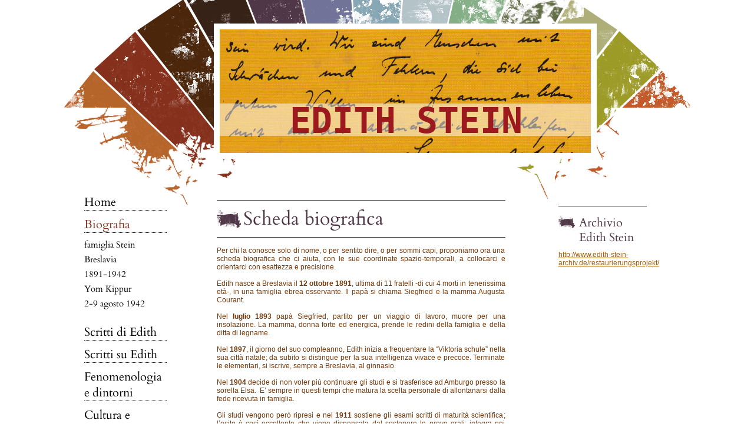

--- FILE ---
content_type: text/html; charset=UTF-8
request_url: https://www.edithstein.name/biografia/
body_size: 8934
content:
<!DOCTYPE html>
<html lang="it"  ><head prefix="og: http://ogp.me/ns# fb: http://ogp.me/ns/fb# business: http://ogp.me/ns/business#">
    <meta http-equiv="Content-Type" content="text/html; charset=utf-8"/>
    <meta name="generator" content="IONOS MyWebsite"/>
        
    <link rel="dns-prefetch" href="//cdn.website-start.de/"/>
    <link rel="dns-prefetch" href="//101.mod.mywebsite-editor.com"/>
    <link rel="dns-prefetch" href="https://101.sb.mywebsite-editor.com/"/>
    <link rel="shortcut icon" href="//cdn.website-start.de/favicon.ico"/>
        <title>Edithstein: biografia</title>
    
    

<meta name="format-detection" content="telephone=no"/>
        <meta name="keywords" content="Edith Stein biografia S. Teresa Benedetta della Croce"/>
            <meta name="description" content="biografia di Edith Stein"/>
            <meta name="robots" content="index,follow"/>
        <link href="https://www.edithstein.name/s/style/layout.css?1705933259" rel="stylesheet" type="text/css"/>
    <link href="https://www.edithstein.name/s/style/main.css?1705933259" rel="stylesheet" type="text/css"/>
    <link href="//cdn.website-start.de/app/cdn/min/group/web.css?1758547156484" rel="stylesheet" type="text/css"/>
<link href="//cdn.website-start.de/app/cdn/min/moduleserver/css/it_IT/common,shoppingbasket?1758547156484" rel="stylesheet" type="text/css"/>
    <link href="https://101.sb.mywebsite-editor.com/app/logstate2-css.php?site=916065339&amp;t=1769877566" rel="stylesheet" type="text/css"/>

<script type="text/javascript">
    /* <![CDATA[ */
var stagingMode = '';
    /* ]]> */
</script>
<script src="https://101.sb.mywebsite-editor.com/app/logstate-js.php?site=916065339&amp;t=1769877566"></script>

    <link href="https://www.edithstein.name/s/style/print.css?1758547156484" rel="stylesheet" media="print" type="text/css"/>
    <script type="text/javascript">
    /* <![CDATA[ */
    var systemurl = 'https://101.sb.mywebsite-editor.com/';
    var webPath = '/';
    var proxyName = '';
    var webServerName = 'www.edithstein.name';
    var sslServerUrl = 'https://www.edithstein.name';
    var nonSslServerUrl = 'http://www.edithstein.name';
    var webserverProtocol = 'http://';
    var nghScriptsUrlPrefix = '//101.mod.mywebsite-editor.com';
    var sessionNamespace = 'DIY_SB';
    var jimdoData = {
        cdnUrl:  '//cdn.website-start.de/',
        messages: {
            lightBox: {
    image : 'Immagine',
    of: 'di'
}

        },
        isTrial: 0,
        pageId: 1025718    };
    var script_basisID = "916065339";

    diy = window.diy || {};
    diy.web = diy.web || {};

        diy.web.jsBaseUrl = "//cdn.website-start.de/s/build/";

    diy.context = diy.context || {};
    diy.context.type = diy.context.type || 'web';
    /* ]]> */
</script>

<script type="text/javascript" src="//cdn.website-start.de/app/cdn/min/group/web.js?1758547156484" crossorigin="anonymous"></script><script type="text/javascript" src="//cdn.website-start.de/s/build/web.bundle.js?1758547156484" crossorigin="anonymous"></script><script src="//cdn.website-start.de/app/cdn/min/moduleserver/js/it_IT/common,shoppingbasket?1758547156484"></script>
<script type="text/javascript" src="https://cdn.website-start.de/proxy/apps/static/resource/dependencies/"></script><script type="text/javascript">
                    if (typeof require !== 'undefined') {
                        require.config({
                            waitSeconds : 10,
                            baseUrl : 'https://cdn.website-start.de/proxy/apps/static/js/'
                        });
                    }
                </script><script type="text/javascript" src="//cdn.website-start.de/app/cdn/min/group/pfcsupport.js?1758547156484" crossorigin="anonymous"></script>    <meta property="og:type" content="business.business"/>
    <meta property="og:url" content="https://www.edithstein.name/biografia/"/>
    <meta property="og:title" content="Edithstein: biografia"/>
            <meta property="og:description" content="biografia di Edith Stein"/>
                <meta property="og:image" content="https://www.edithstein.name/s/img/emotionheader.png"/>
        <meta property="business:contact_data:country_name" content="Italia"/>
    
    
    
    
    
    
    
    
</head>


<body class="body diyBgActive  cc-pagemode-default diy-market-it_IT" data-pageid="1025718" id="page-1025718">
    
    <div class="diyw">
        <div id="diywebWrapper">
	<div id="diywebWrapperCenter">
		<div id="diywebHeader">
<style type="text/css" media="all">
.diyw div#emotion-header {
        max-width: 630px;
        max-height: 210px;
                background: #999999;
    }

.diyw div#emotion-header-title-bg {
    left: 0%;
    top: 20%;
    width: 100%;
    height: 26%;

    background-color: #ffffff;
    opacity: 0.50;
    filter: alpha(opacity = 50);
    }
.diyw img#emotion-header-logo {
    left: 1.00%;
    top: 0.00%;
    background: transparent;
                border: 1px solid #CCCCCC;
        padding: 0px;
                display: none;
    }

.diyw div#emotion-header strong#emotion-header-title {
    left: 20%;
    top: 20%;
    color: #9c1a1d;
        font: normal bold 60px/120% 'Lucida Console', Monaco, monospace;
}

.diyw div#emotion-no-bg-container{
    max-height: 210px;
}

.diyw div#emotion-no-bg-container .emotion-no-bg-height {
    margin-top: 33.33%;
}
</style>
<div id="emotion-header" data-action="loadView" data-params="active" data-imagescount="1">
            <img src="https://www.edithstein.name/s/img/emotionheader.png?1357316310.630px.210px" id="emotion-header-img" alt=""/>
            
        <div id="ehSlideshowPlaceholder">
            <div id="ehSlideShow">
                <div class="slide-container">
                                        <div style="background-color: #999999">
                            <img src="https://www.edithstein.name/s/img/emotionheader.png?1357316310.630px.210px" alt=""/>
                        </div>
                                    </div>
            </div>
        </div>


        <script type="text/javascript">
        //<![CDATA[
                diy.module.emotionHeader.slideShow.init({ slides: [{"url":"https:\/\/www.edithstein.name\/s\/img\/emotionheader.png?1357316310.630px.210px","image_alt":"","bgColor":"#999999"}] });
        //]]>
        </script>

    
            
        
            
                  	<div id="emotion-header-title-bg"></div>
    
            <strong id="emotion-header-title" style="text-align: left">EDITH STEIN</strong>
                    <div class="notranslate">
                <svg xmlns="http://www.w3.org/2000/svg" version="1.1" id="emotion-header-title-svg" viewBox="0 0 630 210" preserveAspectRatio="xMinYMin meet"><text style="font-family:'Lucida Console', Monaco, monospace;font-size:60px;font-style:normal;font-weight:bold;fill:#9c1a1d;line-height:1.2em;"><tspan x="0" style="text-anchor: start" dy="0.95em">EDITH STEIN</tspan></text></svg>
            </div>
            
    
    <script type="text/javascript">
    //<![CDATA[
    (function ($) {
        function enableSvgTitle() {
                        var titleSvg = $('svg#emotion-header-title-svg'),
                titleHtml = $('#emotion-header-title'),
                emoWidthAbs = 630,
                emoHeightAbs = 210,
                offsetParent,
                titlePosition,
                svgBoxWidth,
                svgBoxHeight;

                        if (titleSvg.length && titleHtml.length) {
                offsetParent = titleHtml.offsetParent();
                titlePosition = titleHtml.position();
                svgBoxWidth = titleHtml.width();
                svgBoxHeight = titleHtml.height();

                                titleSvg.get(0).setAttribute('viewBox', '0 0 ' + svgBoxWidth + ' ' + svgBoxHeight);
                titleSvg.css({
                   left: Math.roundTo(100 * titlePosition.left / offsetParent.width(), 3) + '%',
                   top: Math.roundTo(100 * titlePosition.top / offsetParent.height(), 3) + '%',
                   width: Math.roundTo(100 * svgBoxWidth / emoWidthAbs, 3) + '%',
                   height: Math.roundTo(100 * svgBoxHeight / emoHeightAbs, 3) + '%'
                });

                titleHtml.css('visibility','hidden');
                titleSvg.css('visibility','visible');
            }
        }

        
            var posFunc = function($, overrideSize) {
                var elems = [], containerWidth, containerHeight;
                                    elems.push({
                        selector: '#emotion-header-title',
                        overrideSize: true,
                        horPos: 51,
                        vertPos: 86                    });
                    lastTitleWidth = $('#emotion-header-title').width();
                                                elems.push({
                    selector: '#emotion-header-title-bg',
                    horPos: 0,
                    vertPos: 81                });
                                
                containerWidth = parseInt('630');
                containerHeight = parseInt('210');

                for (var i = 0; i < elems.length; ++i) {
                    var el = elems[i],
                        $el = $(el.selector),
                        pos = {
                            left: el.horPos,
                            top: el.vertPos
                        };
                    if (!$el.length) continue;
                    var anchorPos = $el.anchorPosition();
                    anchorPos.$container = $('#emotion-header');

                    if (overrideSize === true || el.overrideSize === true) {
                        anchorPos.setContainerSize(containerWidth, containerHeight);
                    } else {
                        anchorPos.setContainerSize(null, null);
                    }

                    var pxPos = anchorPos.fromAnchorPosition(pos),
                        pcPos = anchorPos.toPercentPosition(pxPos);

                    var elPos = {};
                    if (!isNaN(parseFloat(pcPos.top)) && isFinite(pcPos.top)) {
                        elPos.top = pcPos.top + '%';
                    }
                    if (!isNaN(parseFloat(pcPos.left)) && isFinite(pcPos.left)) {
                        elPos.left = pcPos.left + '%';
                    }
                    $el.css(elPos);
                }

                // switch to svg title
                enableSvgTitle();
            };

                        var $emotionImg = jQuery('#emotion-header-img');
            if ($emotionImg.length > 0) {
                // first position the element based on stored size
                posFunc(jQuery, true);

                // trigger reposition using the real size when the element is loaded
                var ehLoadEvTriggered = false;
                $emotionImg.one('load', function(){
                    posFunc(jQuery);
                    ehLoadEvTriggered = true;
                                        diy.module.emotionHeader.slideShow.start();
                                    }).each(function() {
                                        if(this.complete || typeof this.complete === 'undefined') {
                        jQuery(this).load();
                    }
                });

                                noLoadTriggeredTimeoutId = setTimeout(function() {
                    if (!ehLoadEvTriggered) {
                        posFunc(jQuery);
                    }
                    window.clearTimeout(noLoadTriggeredTimeoutId)
                }, 5000);//after 5 seconds
            } else {
                jQuery(function(){
                    posFunc(jQuery);
                });
            }

                        if (jQuery.isBrowser && jQuery.isBrowser.ie8) {
                var longTitleRepositionCalls = 0;
                longTitleRepositionInterval = setInterval(function() {
                    if (lastTitleWidth > 0 && lastTitleWidth != jQuery('#emotion-header-title').width()) {
                        posFunc(jQuery);
                    }
                    longTitleRepositionCalls++;
                    // try this for 5 seconds
                    if (longTitleRepositionCalls === 5) {
                        window.clearInterval(longTitleRepositionInterval);
                    }
                }, 1000);//each 1 second
            }

            }(jQuery));
    //]]>
    </script>

    </div>
</div>
		<div id="diywebAllContent">
			<div id="diywebSubNavigation">
				<div id="diywebNavigation">
					<div class="webnavigation"><ul id="mainNav1" class="mainNav1"><li class="navTopItemGroup_1"><a data-page-id="1025717" href="https://www.edithstein.name/" class="level_1"><span>Home</span></a></li><li class="navTopItemGroup_2"><a data-page-id="1025718" href="https://www.edithstein.name/biografia/" class="current level_1"><span>Biografia</span></a></li><li><ul id="mainNav2" class="mainNav2"><li class="navTopItemGroup_2"><a data-page-id="1163222" href="https://www.edithstein.name/biografia/famiglia-stein/" class="level_2"><span>famiglia Stein</span></a></li><li class="navTopItemGroup_2"><a data-page-id="1163284" href="https://www.edithstein.name/biografia/breslavia/" class="level_2"><span>Breslavia</span></a></li><li class="navTopItemGroup_2"><a data-page-id="1163285" href="https://www.edithstein.name/biografia/1891-1942/" class="level_2"><span>1891-1942</span></a></li><li class="navTopItemGroup_2"><a data-page-id="1163286" href="https://www.edithstein.name/biografia/yom-kippur/" class="level_2"><span>Yom Kippur</span></a></li><li class="navTopItemGroup_2"><a data-page-id="2103027" href="https://www.edithstein.name/biografia/2-9-agosto-1942/" class="level_2"><span>2-9 agosto 1942</span></a></li></ul></li><li class="navTopItemGroup_3"><a data-page-id="1025719" href="https://www.edithstein.name/scritti-di-edith/" class="level_1"><span>Scritti di Edith</span></a></li><li class="navTopItemGroup_4"><a data-page-id="1039369" href="https://www.edithstein.name/scritti-su-edith/" class="level_1"><span>Scritti su Edith</span></a></li><li class="navTopItemGroup_5"><a data-page-id="1812020" href="https://www.edithstein.name/fenomenologia-e-dintorni/" class="level_1"><span>Fenomenologia e dintorni</span></a></li><li class="navTopItemGroup_6"><a data-page-id="2103595" href="https://www.edithstein.name/cultura-e-dintorni/" class="level_1"><span>Cultura e dintorni</span></a></li><li class="navTopItemGroup_7"><a data-page-id="2104214" href="https://www.edithstein.name/audio-e-video/" class="level_1"><span>Audio e video</span></a></li><li class="navTopItemGroup_8"><a data-page-id="1025725" href="https://www.edithstein.name/contatti/" class="level_1"><span>Contatti</span></a></li></ul></div>
				</div>
			</div>
			<div id="diywebMainContent">
				<div id="diywebMainContentCenter">
					
        <div id="content_area">
        	<div id="content_start"></div>
        	
        
        <div id="matrix_1042483" class="sortable-matrix" data-matrixId="1042483"><div class="n module-type-hr diyfeLiveArea "> <div style="padding: 0px 0px">
    <div class="hr"></div>
</div>
 </div><div class="n module-type-header diyfeLiveArea "> <h1><span class="diyfeDecoration">Scheda biografica</span></h1> </div><div class="n module-type-hr diyfeLiveArea "> <div style="padding: 0px 0px">
    <div class="hr"></div>
</div>
 </div><div class="n module-type-text diyfeLiveArea "> <p style="text-align: justify;"><span style="color: #753606;">Per chi la conosce solo di nome, o per sentito dire, o per sommi capi, proponiamo ora una scheda biografica che ci aiuta, con le sue
coordinate spazio-temporali, a collocarci e orientarci con esattezza e precisione.</span><br/>
<br/>
<span style="color: #753606;">Edith nasce a Breslavia il <strong>12 ottobre 1891</strong>, ultima di 11 fratelli -di cui 4 morti in tenerissima età-, in una famiglia ebrea osservante. Il papà si
chiama Siegfried e la mamma Augusta Courant.</span><br/>
<br/>
<span style="color: #753606;">Nel <strong>luglio 1893</strong> papà Siegfried, partito per un viaggio di lavoro, muore per una insolazione. La mamma, donna forte ed energica, prende le redini della
famiglia e della ditta di legname.</span><br/>
<br/>
<span style="color: #753606;">Nel <strong>1897</strong>, il giorno del suo compleanno, Edith inizia a frequentare la “Viktoria schule” nella sua città natale; da subito si distingue per la sua
intelligenza vivace e precoce. Terminate le elementari, si iscrive, sempre a Breslavia, al ginnasio.</span><br/>
<br/>
<span style="color: #753606;">Nel <strong>1904</strong> decide di non voler più continuare gli studi e si trasferisce ad Amburgo presso la sorella Elsa.  E’ sempre in questi tempi che matura la
scelta personale di allontanarsi dalla fede ricevuta in famiglia.</span><br/>
<br/>
<span style="color: #753606;">Gli studi vengono però ripresi e nel <strong>1911</strong> sostiene gli esami scritti di maturità scientifica; l’esito è così eccellente che viene dispensata dal
sostenere le prove orali; integra poi l’esame di greco e ottiene anche la maturità classica.</span><br/>
<span style="color: #753606;">Si iscrive dunque all’Università, sempre a Breslavia, alla facoltà di Germanistica, storia, filosofia e psicologia del pensiero. Su quest’ultima materia investe notevoli
attese ma ne rimane delusa al punto tale di decidere di cambiare ateneo. Passa all’Università di Gottinga dove il filosofo Husserl, fondatore della fenomenologia, la ammette, prima donna, a
frequentare il suo primo corso. E’ per Edith lo spalancarsi di un orizzonte nuovo, ciò a cui anelava.</span><br/>
<br/>
<span style="color: #753606;">Nel <strong>1914</strong> presta per qualche tempo servizio come crocerossina presso l’ospedale per malattie infettive di Mährisch-Weisskirchen.</span><br/>
<br/>
<span style="color: #753606;">Nel <strong>1916</strong> Husserl lascia Gottinga per trasferirsi a Friburgo; Edith segue il suo maestro; presso questo Ateneo discute, unica donna in quell’anno, la sua
tesi di laurea sul problema dell’empatia, ottenendo la votazione “summa cum laude”. Diventa assistente di Husserl, ma dopo due anni lascia l’incarico, avvertendo che tale ruolo è troppo ristretto per
lei, che ha bisogni di spazi e modalità di ricerca assolutamente personali. Resta però in ottimi rapporti con il venerato maestro Husserl.</span><br/>
<br/>
<span style="color: #753606;">Nel <strong>1917</strong> va a fare visita alla vedova Reinach: Adolf, compagno di studi di Edith, anch’egli filosofo e fenomenologo, è infatti morto in guerra. La vista
del dolore composto della donna, la sua forza interiore che affonda le sue radici in un cristianesimo convinto, è per Edith il suo primo incontro con la fede, come più tardi ebbe Edith stessa a
raccontare.</span><br/>
<br/>
<span style="color: #753606;">Nell’<strong>estate del 1921</strong> si reca dagli amici fenomenologi i coniugi Conrad Martius. Nella loro residenza estiva legge, in una notte,  la “Vita” di S.
Teresa d’Avila, trovando tra quelle righe la pienezza di Verità che da lungo tempo la sua coscienza si era preparata ad accogliere. E’ in quell’estate che matura così la sua decisione di aderire alla
fede cristiana e alla confessione cattolica (sia i Reinach che i Conrad Martius erano infatti sì cristiani, ma di confessione protestante).</span><br/>
<br/>
<span style="color: #753606;">L’<strong>1 gennaio 1922</strong> riceve il Battesimo e la Prima Comunione nella Parrocchia di San Martino a Bergzabern, mentre il <strong>2 febbraio</strong> del
medesimo anno riceve il sacramento della Cresima nella cappella privata del Vescovo di Spira.</span><br/>
<br/>
<span style="color: #753606;"><strong>Dal 1922 al 1932</strong> insegna lingua e letteratura tedesca presso l’Istituto Magistrale “S. Maria Maddalena” di Spira, una scuola privata tenuta dalle Suore
Domenicane; contemporaneamente si dedica allo studio di S. Tommaso d’Aquino e traduce in tedesco le “Questiones disputae de veritate”. Traduce anche le lettere e i diari di Newman da lui scritti
prima della conversione. Gli ultimi tempi del suo soggiorno a Spira  abbozza la stesura del suo grande studio “Atto e potenza”.</span><br/>
<br/>
<span style="color: #753606;">Nel <strong>1928</strong> sceglie come suo direttore spirituale il benedettino Padre Raphael Walzer, abate di Beuron, luogo ove Edith trascorre tempi di preghiera e di
meditazione, soprattutto attorno alla Settimana Santa.</span><br/>
<br/>
<span style="color: #753606;">Nel <strong>1929</strong> inizia un ciclo di conferenze  per la promozione della donna a Praga, a Vienna, a Salisburgo, a Basilea, a Parigi, a Monaco e a
Bendorf.</span><br/>
<br/>
<span style="color: #753606;">Il <strong>27 marzo 1932</strong> lascia Spira per dedicarsi più liberamente agli studi filosofici; insegna all’Istituto di Pedagogia Scientifica di Monaco.</span><br/>
<br/>
<span style="color: #753606;">A seguito dell’ascesa al potere di Hitler e delle conseguenti leggi razziali, nel <strong>1933</strong> è costretta a lasciare l’insegnamento.</span><br/>
<span style="color: #753606;">Ottiene finalmente il permesso dal suo direttore spirituale di varcare la soglia del Carmelo, come era suo desiderio fin dal giorno del suo Battesimo.</span><br/>
<br/>
<span style="color: #753606;">Il <strong>14 ottobre 1933</strong> entra così tra le carmelitane scalze di Colonia; veste l’abito carmelitano il <strong>15 aprile 1934</strong> ricevendo il nuovo nome
di Teresa Benedetta della Croce.</span><br/>
<span style="color: #753606;">Il <strong>21 aprile 1935</strong> emette i voti temporanei e nel <strong>1938</strong> quelli solenni. Pochi giorni dopo la sua Professione muore il suo amato maestro
Husserl, col quale mai aveva interrotto i rapporti di amicizia.</span><br/>
<br/>
<span style="color: #753606;">Nel <strong>1935</strong> riceve l’ordine, dal Padre Provinciale del Carmelo, di preparare la stesura per la pubblicazione della sua opera “Essere finito, essere
eterno”, iniziata già a Spira col titolo di “Atto e potenza”.</span><br/>
<br/>
<span style="color: #753606;">9 novembre 1938: è la notte dei cristalli del Reich, 7500 negozi di ebrei vengono distrutti in Germania, Austria e Cecoslovacchia per ordine di Hitler, centinaia gli
uccisi, migliaia i deportati a Dachau, Buchenwald e Sachsenhausen. Edith decide di chiedere rifugio a un qualche Carmelo fuori dalla Germania per non mettere in pericolo, con la sua presenza, la vita
delle sue Consorelle.</span><br/>
<br/>
<span style="color: #753606;">Insieme alla sorella Rosa, anch’ella passata al cattolicesimo e divenuta Terziaria Carmelitana, lascia Colonia il <strong>31 dicembre 1938</strong> e va a Echt, in
Olanda.</span><br/>
<br/>
<span style="color: #753606;">Il <strong>23 marzo 1939</strong> si offre a Dio quale vittima di espiazione e il <strong>9 giugno</strong> dello stesso anno redige il suo testamento spirituale. Il
<strong>4 agosto</strong> fa la sua offerta al Sacro Cuore.</span><br/>
<br/>
<span style="color: #753606;">Nel <strong>1941</strong>, in occasione del IV centenario della nascita di S. Giovanni della Croce, riceve dai Superiori l’ordine di scrivere un libro sulla vita e le
opere del Santo: nasce così la “Scientia Crucis”, opera rimasta interrotta per la sua deportazione.</span><br/>
<br/>
<span style="color: #753606;">Il 26 luglio 1942 dai pulpiti di tutte le chiese cattoliche d’Olanda viene letta la “Lettera Pastorale” dell’Episcopato che condanna la deportazione degli
ebrei.</span><br/>
<span style="color: #753606;">Il <strong>2 agosto 1942</strong>, la rappresaglia nazista contro tutti i cattolici di ascendenza ebraica. Edith, insieme alla sorella Rosa, viene prelevata dal
Monastero di Echt e deportata prima nel campo di concentramento di Amersfort, poi in quello di Westerbork e infine in quello di Auschwitz-Birkenau. Muore asfissiata presumibilmente il <strong>9
agosto 1942</strong> e il suo corpo viene cremato.</span><br/>
<span style="color: #753606;">Anche il fratello Paul e la sorella Frieda muoiono in campo di concentramento, a Theresienstadt, come pure Eva, figlia del fratello Arno.</span><br/>
<span style="color: #753606;">Gli altri riescono a emigrare negli USA.</span><br/>
<br/>
<span style="color: #753606;">Il <strong>4 gennaio 1962</strong> il Cardinale Frings, arcivescovo di Colonia, indice l’apertura del processo di beatificazione.</span><br/>
<span style="color: #753606;">Il <strong>4 settembre 1972</strong> la pratica passa a Roma.</span><br/>
<span style="color: #753606;">Il <strong>15 febbraio 1986</strong> la commissione cardinalizia presenta al Santo Padre Giovanni Paolo II la richiesta di procedere alla beatificazione della Serva di
Dio come martire per la fede.</span><br/>
<span style="color: #753606;">L’<strong>1 maggio 1987</strong> viene beatificata a Colonia da Giovanni Paolo II.</span><br/>
<span style="color: #753606;">E’ sempre lui la proclama santa l’<strong>11 ottobre 1998</strong> e compatrona d’Europa l’1 ottobre 1999.</span><br/>
<span style="color: #753606;">La sua festa liturgica, nel calendario della Chiesa cattolica, è il <strong>9 agosto</strong> col nome di S. Teresa Benedetta della Croce.</span><br/>
<br/>
<span style="color: #753606;">Questa, per sommi capi, la vicenda terrena di Edith Stein. In realtà nel solo dire “nasce a Breslavia il 12 ottobre 1891 in una famiglia ebraica osservante” ci sono
almeno 3 spunti che meritano un adeguato approfondimento. Ci siamo infatti proposti di non accontentarci di un avvicinamento superficiale a Edith, quindi scavare sempre più a fondo è il nostro
motto!</span><br/>
<span style="color: #753606;">Ci riserviamo di indagare a fondo su quel “nasce a Breslavia il 12 ottobre 1891 in una famiglia ebraica osservante” negli articoli che seguono.</span><br/>
<br/>
﻿</p> </div></div>
        
        
        </div>
				</div>
			</div>
			<div id="diywebSidebar">
				<div id="diywebSidebarCenter">
					<div id="matrix_1042481" class="sortable-matrix" data-matrixId="1042481"><div class="n module-type-text diyfeLiveArea "> <p><span lang="EN-GB" xml:lang="EN-GB"></span></p> </div><div class="n module-type-hr diyfeLiveArea "> <div style="padding: 0px 0px">
    <div class="hr"></div>
</div>
 </div><div class="n module-type-header diyfeLiveArea "> <h1><span class="diyfeDecoration">Archivio Edith Stein</span></h1> </div><div class="n module-type-text diyfeLiveArea "> <p><a href="http://www.edith-stein-archiv.de/restaurierungsprojekt/" target="_blank">http://www.edith-stein-archiv.de/restaurierungsprojekt/</a></p> </div></div>
				</div>
			</div>
		</div>
		<div id="diywebFooter">
			<div id="diywebFooterCenter">
				<div id="contentfooter">
    <div class="leftrow">
                        <a rel="nofollow" href="javascript:window.print();">
                    <img class="inline" height="14" width="18" src="//cdn.website-start.de/s/img/cc/printer.gif" alt=""/>
                    Stampa                </a> <span class="footer-separator">|</span>
                <a href="https://www.edithstein.name/sitemap/">Mappa del sito</a>
                        <br/> © Edithstein Via Santa Maddalena 2 20900 Monza Partita IVA:
            </div>
    <script type="text/javascript">
        window.diy.ux.Captcha.locales = {
            generateNewCode: 'Genera nuovo codice',
            enterCode: 'Inserisci il codice'
        };
        window.diy.ux.Cap2.locales = {
            generateNewCode: 'Genera nuovo codice',
            enterCode: 'Inserisci il codice'
        };
    </script>
    <div class="rightrow">
                    <span class="loggedout">
                <a rel="nofollow" id="login" href="https://login.1and1-editor.com/916065339/www.edithstein.name/it?pageId=1025718">
                    Accedi                </a>
            </span>
                <p><a class="diyw switchViewWeb" href="javascript:switchView('desktop');">Vista web</a><a class="diyw switchViewMobile" href="javascript:switchView('mobile');"> Vista Mobile</a></p>
                <span class="loggedin">
            <a rel="nofollow" id="logout" href="https://101.sb.mywebsite-editor.com/app/cms/logout.php">Esci</a> <span class="footer-separator">|</span>
            <a rel="nofollow" id="edit" href="https://101.sb.mywebsite-editor.com/app/916065339/1025718/">Modifica pagina</a>
        </span>
    </div>
</div>
            <div id="loginbox" class="hidden">
                <script type="text/javascript">
                    /* <![CDATA[ */
                    function forgotpw_popup() {
                        var url = 'https://password.1and1.it/xml/request/RequestStart';
                        fenster = window.open(url, "fenster1", "width=600,height=400,status=yes,scrollbars=yes,resizable=yes");
                        // IE8 doesn't return the window reference instantly or at all.
                        // It may appear the call failed and fenster is null
                        if (fenster && fenster.focus) {
                            fenster.focus();
                        }
                    }
                    /* ]]> */
                </script>
                                <img class="logo" src="//cdn.website-start.de/s/img/logo.gif" alt="IONOS" title="IONOS"/>

                <div id="loginboxOuter"></div>
            </div>
        

			</div>
		</div>
	</div>
</div>
    </div>

    
    </body>


<!-- rendered at Thu, 06 Nov 2025 18:29:34 +0100 -->
</html>


--- FILE ---
content_type: text/css
request_url: https://www.edithstein.name/s/style/layout.css?1705933259
body_size: 1183
content:
@import url(//cdn.website-start.de/s/css/templates/Cardo.css);

body

{
	background-color: #fff;
}

.diyw #mainNav1 a,.diyw #mainNav2 a, .diyw #mainNav3 a{
 white-space: normal;
 word-wrap: break-word;
}
/* LAYOUT SETTINGS */
.diyw #diywebWrapper {
	width: 100%;
	font-family:Arial, Helvetica, sans-serif;;
	font-size: 12px;
	color:#333;
}
.diyw #diywebWrapper h1, .diyw #diywebWrapper h2 {
	margin: 0;
	padding: 0;
	font-family: 'Cardo', serif;
	font-weight:normal;
	color:#4e3646;
}
.diyw #diywebWrapper h1 {
	font-size: 32px;
	line-height:32px;
	padding:0 0 0 45px;
	background: #fff url(https://www.edithstein.name/s/img/bg-diywebWrapperH1.gif) 0 0 no-repeat;
}
.diyw #diywebWrapper h2 {
	font-size: 26px;
	line-height:26px;
	padding:0 0 0 40px;
	background: #fff url(https://www.edithstein.name/s/img/bg-diywebWrapperH2.gif) 0 0 no-repeat;
}
.diyw #diywebWrapper p {
	font-size: 12px;
}
.diyw #diywebWrapper a {
	color: #9f5c0e;
	text-decoration: underline;
}
.diyw #diywebWrapper a:hover {
	text-decoration: none;
}
.diyw #diywebWrapperCenter {
	width: 1065px;
	padding:40px 0 0 0;
	background: #fff url(https://www.edithstein.name/s/img/bg-diywebWrapper.gif) 0 0 no-repeat;
}
.diyw #diywebHeader {
	width:630px;
	margin:0 0 0 255px;
	border:10px solid #fff;
}
.diyw #diywebMainContent {
	width: 500px;
	margin:0 80px;
	padding: 0 0 1px 0;
}
.diyw #diywebNavigation {
	width: 140px;
	margin:0 0 0 35px;
	padding:0 0 1px 0;
	float:left;
}
.diyw #diywebSidebar {
	width: 160px;
	padding:0 0 1px 0;
	float:left;
}
.diyw #diywebSidebar h1, .diyw #diywebSidebar h2 {
	font-size: 20px;
	line-height:25px;
	padding:0 0 0 35px;
	background: #fff url(https://www.edithstein.name/s/img/bg-diywebSidebarH.gif) 0 0 no-repeat;
}
.diyw #diywebMainContent, .diyw #diywebSidebar {
	float: left;
}
.diyw .diywebListItem {
	width: inherit;
	display: block;
}
.diyw #diywebFooter {
	width:1025px;
	padding:15px 20px;
	font-size: 12px;
	color:#000;
	background: #9d9c2a url(https://www.edithstein.name/s/img/bg-diywebFooter.gif) 0 0 no-repeat;
}
.diyw #diywebFooter a {
	color: #000;
	text-decoration: underline;
}
.diyw #diywebFooter a:hover {
	text-decoration: none;
}
.diyw #mainNav1, .diyw #mainNav2, .diyw #mainNav3 {
	list-style: none;
	margin: 0;
	padding: 0;
	white-space: normal;
	word-wrap: break-word;
}
.diyw #mainNav1 a, .diyw #mainNav2 a, .diyw #mainNav3 a {
	display: block;
	font-family: 'Cardo', serif;
	font-weight:normal;
}
.diyw #diywebWrapper, .diyw #diywebWrapperCenter, .diyw .diywebListItem, .diyw #diywebAllContent, .diyw #diywebFooter, .diyw #diywebFooterCenter, .diyw .diywebFooterCenter, .diyw #mainNav1, .diyw #diywebHeader div#emotion-header {
	margin: 0 auto;
}
.diyw #diywebAllContent {
	margin:60px auto;
}
/* CLEARFIX */
.diyw #diywebAllContent:before, .diyw #diywebAllContent:after, .diyw #mainNav1:before, .diyw #mainNav1:after, .diyw #mainNav2:before, .diyw #mainNav2:after, .diyw #mainNav3:before, .diyw #mainNav4:after, .diyw .thumbElement {
	content: "\0020";
	display: block;
	height: 0;
	overflow: hidden;
}
.diyw #mainNav1:after, .diyw #mainNav2:after, .diyw #mainNav3:after, .diyw #diywebAllContent:after, .diyw .thumbElement {
	clear: both;
}
.diyw #mainNav1, .diyw #mainNav2, .diyw #mainNav3, .diyw #diywebAllContent, .diyw .thumbElement {
	zoom: 1;
}
/* NAVIGATION SETTINGS */
.diyw #mainNav1 {
	padding: 0;
	margin: 0;
}
.diyw #mainNav1 li {
	padding: 0;
	margin: 0 0 10px 0;
}
.diyw #mainNav1 a, .diyw #mainNav1 a:link, .diyw #mainNav1 a:visited {
	color: #000;
	text-decoration: none;
	font-size: 20px;
	padding: 0;
	margin: 0;
	border-bottom:1px dotted #000;
}
.diyw #mainNav1 a.parent, .diyw #mainNav1 a.current {
	color:#883622;
}
.diyw #mainNav1 a:hover, .diyw #mainNav1 a:active, .diyw #mainNav1 a:focus {
	color:#883622;
}
.diyw #mainNav2 {
	padding: 0;
	margin: 0 0 20px 0;
}
.diyw #mainNav2 li {
	padding: 0;
	margin: 0 0 5px 0;
}
.diyw #mainNav2 a, .diyw #mainNav2 a:link, .diyw #mainNav2 a:visited {
	color: #000;
	font-size: 15px;
	text-decoration: none;
	padding: 0;
	margin: 0;
	border:none;
}
.diyw #mainNav2 a.parent, .diyw #mainNav2 a.current {
	color:#b56329;
}

.diyw #mainNav2 a.parent:hover, .diyw #mainNav2 a.current:hover,
.diyw #mainNav2 a:hover, .diyw #mainNav2 a:active, .diyw #mainNav2 a:focus {
	color:#b56329;
}
.diyw #mainNav3 {
	padding: 0;
	margin: -5px 10px 10px 10px;
}
.diyw #mainNav3 li {
	padding: 0;
	margin: 0;
}
.diyw #mainNav3 a, .diyw #mainNav3 a:link, .diyw #mainNav3 a:visited {
	color: #000;
	font-size: 15px;
	text-decoration: none;
	padding: 0;
	margin: 0;
	border:none;
}
.diyw #mainNav3 a.current {
	color: #6f7197;
}
.diyw #mainNav3 a.current:hover,
.diyw #mainNav3 a:hover, .diyw #mainNav3 a:active, .diyw #mainNav3 a:focus {
	color: #6f7197;
}
